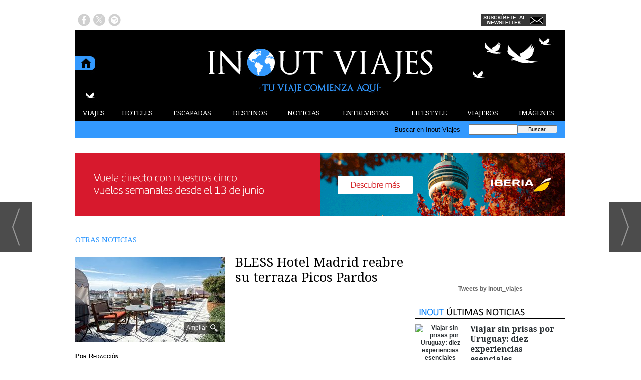

--- FILE ---
content_type: text/html; charset=utf-8
request_url: https://www.google.com/recaptcha/api2/anchor?ar=1&k=6Ldjly0UAAAAAKc9iQK6Qftjpjm-I7coMEsSJDJP&co=aHR0cHM6Ly93d3cuaW5vdXR2aWFqZXMuY29tOjQ0Mw..&hl=en&v=PoyoqOPhxBO7pBk68S4YbpHZ&size=normal&anchor-ms=20000&execute-ms=30000&cb=bsr0qorvlxew
body_size: 49534
content:
<!DOCTYPE HTML><html dir="ltr" lang="en"><head><meta http-equiv="Content-Type" content="text/html; charset=UTF-8">
<meta http-equiv="X-UA-Compatible" content="IE=edge">
<title>reCAPTCHA</title>
<style type="text/css">
/* cyrillic-ext */
@font-face {
  font-family: 'Roboto';
  font-style: normal;
  font-weight: 400;
  font-stretch: 100%;
  src: url(//fonts.gstatic.com/s/roboto/v48/KFO7CnqEu92Fr1ME7kSn66aGLdTylUAMa3GUBHMdazTgWw.woff2) format('woff2');
  unicode-range: U+0460-052F, U+1C80-1C8A, U+20B4, U+2DE0-2DFF, U+A640-A69F, U+FE2E-FE2F;
}
/* cyrillic */
@font-face {
  font-family: 'Roboto';
  font-style: normal;
  font-weight: 400;
  font-stretch: 100%;
  src: url(//fonts.gstatic.com/s/roboto/v48/KFO7CnqEu92Fr1ME7kSn66aGLdTylUAMa3iUBHMdazTgWw.woff2) format('woff2');
  unicode-range: U+0301, U+0400-045F, U+0490-0491, U+04B0-04B1, U+2116;
}
/* greek-ext */
@font-face {
  font-family: 'Roboto';
  font-style: normal;
  font-weight: 400;
  font-stretch: 100%;
  src: url(//fonts.gstatic.com/s/roboto/v48/KFO7CnqEu92Fr1ME7kSn66aGLdTylUAMa3CUBHMdazTgWw.woff2) format('woff2');
  unicode-range: U+1F00-1FFF;
}
/* greek */
@font-face {
  font-family: 'Roboto';
  font-style: normal;
  font-weight: 400;
  font-stretch: 100%;
  src: url(//fonts.gstatic.com/s/roboto/v48/KFO7CnqEu92Fr1ME7kSn66aGLdTylUAMa3-UBHMdazTgWw.woff2) format('woff2');
  unicode-range: U+0370-0377, U+037A-037F, U+0384-038A, U+038C, U+038E-03A1, U+03A3-03FF;
}
/* math */
@font-face {
  font-family: 'Roboto';
  font-style: normal;
  font-weight: 400;
  font-stretch: 100%;
  src: url(//fonts.gstatic.com/s/roboto/v48/KFO7CnqEu92Fr1ME7kSn66aGLdTylUAMawCUBHMdazTgWw.woff2) format('woff2');
  unicode-range: U+0302-0303, U+0305, U+0307-0308, U+0310, U+0312, U+0315, U+031A, U+0326-0327, U+032C, U+032F-0330, U+0332-0333, U+0338, U+033A, U+0346, U+034D, U+0391-03A1, U+03A3-03A9, U+03B1-03C9, U+03D1, U+03D5-03D6, U+03F0-03F1, U+03F4-03F5, U+2016-2017, U+2034-2038, U+203C, U+2040, U+2043, U+2047, U+2050, U+2057, U+205F, U+2070-2071, U+2074-208E, U+2090-209C, U+20D0-20DC, U+20E1, U+20E5-20EF, U+2100-2112, U+2114-2115, U+2117-2121, U+2123-214F, U+2190, U+2192, U+2194-21AE, U+21B0-21E5, U+21F1-21F2, U+21F4-2211, U+2213-2214, U+2216-22FF, U+2308-230B, U+2310, U+2319, U+231C-2321, U+2336-237A, U+237C, U+2395, U+239B-23B7, U+23D0, U+23DC-23E1, U+2474-2475, U+25AF, U+25B3, U+25B7, U+25BD, U+25C1, U+25CA, U+25CC, U+25FB, U+266D-266F, U+27C0-27FF, U+2900-2AFF, U+2B0E-2B11, U+2B30-2B4C, U+2BFE, U+3030, U+FF5B, U+FF5D, U+1D400-1D7FF, U+1EE00-1EEFF;
}
/* symbols */
@font-face {
  font-family: 'Roboto';
  font-style: normal;
  font-weight: 400;
  font-stretch: 100%;
  src: url(//fonts.gstatic.com/s/roboto/v48/KFO7CnqEu92Fr1ME7kSn66aGLdTylUAMaxKUBHMdazTgWw.woff2) format('woff2');
  unicode-range: U+0001-000C, U+000E-001F, U+007F-009F, U+20DD-20E0, U+20E2-20E4, U+2150-218F, U+2190, U+2192, U+2194-2199, U+21AF, U+21E6-21F0, U+21F3, U+2218-2219, U+2299, U+22C4-22C6, U+2300-243F, U+2440-244A, U+2460-24FF, U+25A0-27BF, U+2800-28FF, U+2921-2922, U+2981, U+29BF, U+29EB, U+2B00-2BFF, U+4DC0-4DFF, U+FFF9-FFFB, U+10140-1018E, U+10190-1019C, U+101A0, U+101D0-101FD, U+102E0-102FB, U+10E60-10E7E, U+1D2C0-1D2D3, U+1D2E0-1D37F, U+1F000-1F0FF, U+1F100-1F1AD, U+1F1E6-1F1FF, U+1F30D-1F30F, U+1F315, U+1F31C, U+1F31E, U+1F320-1F32C, U+1F336, U+1F378, U+1F37D, U+1F382, U+1F393-1F39F, U+1F3A7-1F3A8, U+1F3AC-1F3AF, U+1F3C2, U+1F3C4-1F3C6, U+1F3CA-1F3CE, U+1F3D4-1F3E0, U+1F3ED, U+1F3F1-1F3F3, U+1F3F5-1F3F7, U+1F408, U+1F415, U+1F41F, U+1F426, U+1F43F, U+1F441-1F442, U+1F444, U+1F446-1F449, U+1F44C-1F44E, U+1F453, U+1F46A, U+1F47D, U+1F4A3, U+1F4B0, U+1F4B3, U+1F4B9, U+1F4BB, U+1F4BF, U+1F4C8-1F4CB, U+1F4D6, U+1F4DA, U+1F4DF, U+1F4E3-1F4E6, U+1F4EA-1F4ED, U+1F4F7, U+1F4F9-1F4FB, U+1F4FD-1F4FE, U+1F503, U+1F507-1F50B, U+1F50D, U+1F512-1F513, U+1F53E-1F54A, U+1F54F-1F5FA, U+1F610, U+1F650-1F67F, U+1F687, U+1F68D, U+1F691, U+1F694, U+1F698, U+1F6AD, U+1F6B2, U+1F6B9-1F6BA, U+1F6BC, U+1F6C6-1F6CF, U+1F6D3-1F6D7, U+1F6E0-1F6EA, U+1F6F0-1F6F3, U+1F6F7-1F6FC, U+1F700-1F7FF, U+1F800-1F80B, U+1F810-1F847, U+1F850-1F859, U+1F860-1F887, U+1F890-1F8AD, U+1F8B0-1F8BB, U+1F8C0-1F8C1, U+1F900-1F90B, U+1F93B, U+1F946, U+1F984, U+1F996, U+1F9E9, U+1FA00-1FA6F, U+1FA70-1FA7C, U+1FA80-1FA89, U+1FA8F-1FAC6, U+1FACE-1FADC, U+1FADF-1FAE9, U+1FAF0-1FAF8, U+1FB00-1FBFF;
}
/* vietnamese */
@font-face {
  font-family: 'Roboto';
  font-style: normal;
  font-weight: 400;
  font-stretch: 100%;
  src: url(//fonts.gstatic.com/s/roboto/v48/KFO7CnqEu92Fr1ME7kSn66aGLdTylUAMa3OUBHMdazTgWw.woff2) format('woff2');
  unicode-range: U+0102-0103, U+0110-0111, U+0128-0129, U+0168-0169, U+01A0-01A1, U+01AF-01B0, U+0300-0301, U+0303-0304, U+0308-0309, U+0323, U+0329, U+1EA0-1EF9, U+20AB;
}
/* latin-ext */
@font-face {
  font-family: 'Roboto';
  font-style: normal;
  font-weight: 400;
  font-stretch: 100%;
  src: url(//fonts.gstatic.com/s/roboto/v48/KFO7CnqEu92Fr1ME7kSn66aGLdTylUAMa3KUBHMdazTgWw.woff2) format('woff2');
  unicode-range: U+0100-02BA, U+02BD-02C5, U+02C7-02CC, U+02CE-02D7, U+02DD-02FF, U+0304, U+0308, U+0329, U+1D00-1DBF, U+1E00-1E9F, U+1EF2-1EFF, U+2020, U+20A0-20AB, U+20AD-20C0, U+2113, U+2C60-2C7F, U+A720-A7FF;
}
/* latin */
@font-face {
  font-family: 'Roboto';
  font-style: normal;
  font-weight: 400;
  font-stretch: 100%;
  src: url(//fonts.gstatic.com/s/roboto/v48/KFO7CnqEu92Fr1ME7kSn66aGLdTylUAMa3yUBHMdazQ.woff2) format('woff2');
  unicode-range: U+0000-00FF, U+0131, U+0152-0153, U+02BB-02BC, U+02C6, U+02DA, U+02DC, U+0304, U+0308, U+0329, U+2000-206F, U+20AC, U+2122, U+2191, U+2193, U+2212, U+2215, U+FEFF, U+FFFD;
}
/* cyrillic-ext */
@font-face {
  font-family: 'Roboto';
  font-style: normal;
  font-weight: 500;
  font-stretch: 100%;
  src: url(//fonts.gstatic.com/s/roboto/v48/KFO7CnqEu92Fr1ME7kSn66aGLdTylUAMa3GUBHMdazTgWw.woff2) format('woff2');
  unicode-range: U+0460-052F, U+1C80-1C8A, U+20B4, U+2DE0-2DFF, U+A640-A69F, U+FE2E-FE2F;
}
/* cyrillic */
@font-face {
  font-family: 'Roboto';
  font-style: normal;
  font-weight: 500;
  font-stretch: 100%;
  src: url(//fonts.gstatic.com/s/roboto/v48/KFO7CnqEu92Fr1ME7kSn66aGLdTylUAMa3iUBHMdazTgWw.woff2) format('woff2');
  unicode-range: U+0301, U+0400-045F, U+0490-0491, U+04B0-04B1, U+2116;
}
/* greek-ext */
@font-face {
  font-family: 'Roboto';
  font-style: normal;
  font-weight: 500;
  font-stretch: 100%;
  src: url(//fonts.gstatic.com/s/roboto/v48/KFO7CnqEu92Fr1ME7kSn66aGLdTylUAMa3CUBHMdazTgWw.woff2) format('woff2');
  unicode-range: U+1F00-1FFF;
}
/* greek */
@font-face {
  font-family: 'Roboto';
  font-style: normal;
  font-weight: 500;
  font-stretch: 100%;
  src: url(//fonts.gstatic.com/s/roboto/v48/KFO7CnqEu92Fr1ME7kSn66aGLdTylUAMa3-UBHMdazTgWw.woff2) format('woff2');
  unicode-range: U+0370-0377, U+037A-037F, U+0384-038A, U+038C, U+038E-03A1, U+03A3-03FF;
}
/* math */
@font-face {
  font-family: 'Roboto';
  font-style: normal;
  font-weight: 500;
  font-stretch: 100%;
  src: url(//fonts.gstatic.com/s/roboto/v48/KFO7CnqEu92Fr1ME7kSn66aGLdTylUAMawCUBHMdazTgWw.woff2) format('woff2');
  unicode-range: U+0302-0303, U+0305, U+0307-0308, U+0310, U+0312, U+0315, U+031A, U+0326-0327, U+032C, U+032F-0330, U+0332-0333, U+0338, U+033A, U+0346, U+034D, U+0391-03A1, U+03A3-03A9, U+03B1-03C9, U+03D1, U+03D5-03D6, U+03F0-03F1, U+03F4-03F5, U+2016-2017, U+2034-2038, U+203C, U+2040, U+2043, U+2047, U+2050, U+2057, U+205F, U+2070-2071, U+2074-208E, U+2090-209C, U+20D0-20DC, U+20E1, U+20E5-20EF, U+2100-2112, U+2114-2115, U+2117-2121, U+2123-214F, U+2190, U+2192, U+2194-21AE, U+21B0-21E5, U+21F1-21F2, U+21F4-2211, U+2213-2214, U+2216-22FF, U+2308-230B, U+2310, U+2319, U+231C-2321, U+2336-237A, U+237C, U+2395, U+239B-23B7, U+23D0, U+23DC-23E1, U+2474-2475, U+25AF, U+25B3, U+25B7, U+25BD, U+25C1, U+25CA, U+25CC, U+25FB, U+266D-266F, U+27C0-27FF, U+2900-2AFF, U+2B0E-2B11, U+2B30-2B4C, U+2BFE, U+3030, U+FF5B, U+FF5D, U+1D400-1D7FF, U+1EE00-1EEFF;
}
/* symbols */
@font-face {
  font-family: 'Roboto';
  font-style: normal;
  font-weight: 500;
  font-stretch: 100%;
  src: url(//fonts.gstatic.com/s/roboto/v48/KFO7CnqEu92Fr1ME7kSn66aGLdTylUAMaxKUBHMdazTgWw.woff2) format('woff2');
  unicode-range: U+0001-000C, U+000E-001F, U+007F-009F, U+20DD-20E0, U+20E2-20E4, U+2150-218F, U+2190, U+2192, U+2194-2199, U+21AF, U+21E6-21F0, U+21F3, U+2218-2219, U+2299, U+22C4-22C6, U+2300-243F, U+2440-244A, U+2460-24FF, U+25A0-27BF, U+2800-28FF, U+2921-2922, U+2981, U+29BF, U+29EB, U+2B00-2BFF, U+4DC0-4DFF, U+FFF9-FFFB, U+10140-1018E, U+10190-1019C, U+101A0, U+101D0-101FD, U+102E0-102FB, U+10E60-10E7E, U+1D2C0-1D2D3, U+1D2E0-1D37F, U+1F000-1F0FF, U+1F100-1F1AD, U+1F1E6-1F1FF, U+1F30D-1F30F, U+1F315, U+1F31C, U+1F31E, U+1F320-1F32C, U+1F336, U+1F378, U+1F37D, U+1F382, U+1F393-1F39F, U+1F3A7-1F3A8, U+1F3AC-1F3AF, U+1F3C2, U+1F3C4-1F3C6, U+1F3CA-1F3CE, U+1F3D4-1F3E0, U+1F3ED, U+1F3F1-1F3F3, U+1F3F5-1F3F7, U+1F408, U+1F415, U+1F41F, U+1F426, U+1F43F, U+1F441-1F442, U+1F444, U+1F446-1F449, U+1F44C-1F44E, U+1F453, U+1F46A, U+1F47D, U+1F4A3, U+1F4B0, U+1F4B3, U+1F4B9, U+1F4BB, U+1F4BF, U+1F4C8-1F4CB, U+1F4D6, U+1F4DA, U+1F4DF, U+1F4E3-1F4E6, U+1F4EA-1F4ED, U+1F4F7, U+1F4F9-1F4FB, U+1F4FD-1F4FE, U+1F503, U+1F507-1F50B, U+1F50D, U+1F512-1F513, U+1F53E-1F54A, U+1F54F-1F5FA, U+1F610, U+1F650-1F67F, U+1F687, U+1F68D, U+1F691, U+1F694, U+1F698, U+1F6AD, U+1F6B2, U+1F6B9-1F6BA, U+1F6BC, U+1F6C6-1F6CF, U+1F6D3-1F6D7, U+1F6E0-1F6EA, U+1F6F0-1F6F3, U+1F6F7-1F6FC, U+1F700-1F7FF, U+1F800-1F80B, U+1F810-1F847, U+1F850-1F859, U+1F860-1F887, U+1F890-1F8AD, U+1F8B0-1F8BB, U+1F8C0-1F8C1, U+1F900-1F90B, U+1F93B, U+1F946, U+1F984, U+1F996, U+1F9E9, U+1FA00-1FA6F, U+1FA70-1FA7C, U+1FA80-1FA89, U+1FA8F-1FAC6, U+1FACE-1FADC, U+1FADF-1FAE9, U+1FAF0-1FAF8, U+1FB00-1FBFF;
}
/* vietnamese */
@font-face {
  font-family: 'Roboto';
  font-style: normal;
  font-weight: 500;
  font-stretch: 100%;
  src: url(//fonts.gstatic.com/s/roboto/v48/KFO7CnqEu92Fr1ME7kSn66aGLdTylUAMa3OUBHMdazTgWw.woff2) format('woff2');
  unicode-range: U+0102-0103, U+0110-0111, U+0128-0129, U+0168-0169, U+01A0-01A1, U+01AF-01B0, U+0300-0301, U+0303-0304, U+0308-0309, U+0323, U+0329, U+1EA0-1EF9, U+20AB;
}
/* latin-ext */
@font-face {
  font-family: 'Roboto';
  font-style: normal;
  font-weight: 500;
  font-stretch: 100%;
  src: url(//fonts.gstatic.com/s/roboto/v48/KFO7CnqEu92Fr1ME7kSn66aGLdTylUAMa3KUBHMdazTgWw.woff2) format('woff2');
  unicode-range: U+0100-02BA, U+02BD-02C5, U+02C7-02CC, U+02CE-02D7, U+02DD-02FF, U+0304, U+0308, U+0329, U+1D00-1DBF, U+1E00-1E9F, U+1EF2-1EFF, U+2020, U+20A0-20AB, U+20AD-20C0, U+2113, U+2C60-2C7F, U+A720-A7FF;
}
/* latin */
@font-face {
  font-family: 'Roboto';
  font-style: normal;
  font-weight: 500;
  font-stretch: 100%;
  src: url(//fonts.gstatic.com/s/roboto/v48/KFO7CnqEu92Fr1ME7kSn66aGLdTylUAMa3yUBHMdazQ.woff2) format('woff2');
  unicode-range: U+0000-00FF, U+0131, U+0152-0153, U+02BB-02BC, U+02C6, U+02DA, U+02DC, U+0304, U+0308, U+0329, U+2000-206F, U+20AC, U+2122, U+2191, U+2193, U+2212, U+2215, U+FEFF, U+FFFD;
}
/* cyrillic-ext */
@font-face {
  font-family: 'Roboto';
  font-style: normal;
  font-weight: 900;
  font-stretch: 100%;
  src: url(//fonts.gstatic.com/s/roboto/v48/KFO7CnqEu92Fr1ME7kSn66aGLdTylUAMa3GUBHMdazTgWw.woff2) format('woff2');
  unicode-range: U+0460-052F, U+1C80-1C8A, U+20B4, U+2DE0-2DFF, U+A640-A69F, U+FE2E-FE2F;
}
/* cyrillic */
@font-face {
  font-family: 'Roboto';
  font-style: normal;
  font-weight: 900;
  font-stretch: 100%;
  src: url(//fonts.gstatic.com/s/roboto/v48/KFO7CnqEu92Fr1ME7kSn66aGLdTylUAMa3iUBHMdazTgWw.woff2) format('woff2');
  unicode-range: U+0301, U+0400-045F, U+0490-0491, U+04B0-04B1, U+2116;
}
/* greek-ext */
@font-face {
  font-family: 'Roboto';
  font-style: normal;
  font-weight: 900;
  font-stretch: 100%;
  src: url(//fonts.gstatic.com/s/roboto/v48/KFO7CnqEu92Fr1ME7kSn66aGLdTylUAMa3CUBHMdazTgWw.woff2) format('woff2');
  unicode-range: U+1F00-1FFF;
}
/* greek */
@font-face {
  font-family: 'Roboto';
  font-style: normal;
  font-weight: 900;
  font-stretch: 100%;
  src: url(//fonts.gstatic.com/s/roboto/v48/KFO7CnqEu92Fr1ME7kSn66aGLdTylUAMa3-UBHMdazTgWw.woff2) format('woff2');
  unicode-range: U+0370-0377, U+037A-037F, U+0384-038A, U+038C, U+038E-03A1, U+03A3-03FF;
}
/* math */
@font-face {
  font-family: 'Roboto';
  font-style: normal;
  font-weight: 900;
  font-stretch: 100%;
  src: url(//fonts.gstatic.com/s/roboto/v48/KFO7CnqEu92Fr1ME7kSn66aGLdTylUAMawCUBHMdazTgWw.woff2) format('woff2');
  unicode-range: U+0302-0303, U+0305, U+0307-0308, U+0310, U+0312, U+0315, U+031A, U+0326-0327, U+032C, U+032F-0330, U+0332-0333, U+0338, U+033A, U+0346, U+034D, U+0391-03A1, U+03A3-03A9, U+03B1-03C9, U+03D1, U+03D5-03D6, U+03F0-03F1, U+03F4-03F5, U+2016-2017, U+2034-2038, U+203C, U+2040, U+2043, U+2047, U+2050, U+2057, U+205F, U+2070-2071, U+2074-208E, U+2090-209C, U+20D0-20DC, U+20E1, U+20E5-20EF, U+2100-2112, U+2114-2115, U+2117-2121, U+2123-214F, U+2190, U+2192, U+2194-21AE, U+21B0-21E5, U+21F1-21F2, U+21F4-2211, U+2213-2214, U+2216-22FF, U+2308-230B, U+2310, U+2319, U+231C-2321, U+2336-237A, U+237C, U+2395, U+239B-23B7, U+23D0, U+23DC-23E1, U+2474-2475, U+25AF, U+25B3, U+25B7, U+25BD, U+25C1, U+25CA, U+25CC, U+25FB, U+266D-266F, U+27C0-27FF, U+2900-2AFF, U+2B0E-2B11, U+2B30-2B4C, U+2BFE, U+3030, U+FF5B, U+FF5D, U+1D400-1D7FF, U+1EE00-1EEFF;
}
/* symbols */
@font-face {
  font-family: 'Roboto';
  font-style: normal;
  font-weight: 900;
  font-stretch: 100%;
  src: url(//fonts.gstatic.com/s/roboto/v48/KFO7CnqEu92Fr1ME7kSn66aGLdTylUAMaxKUBHMdazTgWw.woff2) format('woff2');
  unicode-range: U+0001-000C, U+000E-001F, U+007F-009F, U+20DD-20E0, U+20E2-20E4, U+2150-218F, U+2190, U+2192, U+2194-2199, U+21AF, U+21E6-21F0, U+21F3, U+2218-2219, U+2299, U+22C4-22C6, U+2300-243F, U+2440-244A, U+2460-24FF, U+25A0-27BF, U+2800-28FF, U+2921-2922, U+2981, U+29BF, U+29EB, U+2B00-2BFF, U+4DC0-4DFF, U+FFF9-FFFB, U+10140-1018E, U+10190-1019C, U+101A0, U+101D0-101FD, U+102E0-102FB, U+10E60-10E7E, U+1D2C0-1D2D3, U+1D2E0-1D37F, U+1F000-1F0FF, U+1F100-1F1AD, U+1F1E6-1F1FF, U+1F30D-1F30F, U+1F315, U+1F31C, U+1F31E, U+1F320-1F32C, U+1F336, U+1F378, U+1F37D, U+1F382, U+1F393-1F39F, U+1F3A7-1F3A8, U+1F3AC-1F3AF, U+1F3C2, U+1F3C4-1F3C6, U+1F3CA-1F3CE, U+1F3D4-1F3E0, U+1F3ED, U+1F3F1-1F3F3, U+1F3F5-1F3F7, U+1F408, U+1F415, U+1F41F, U+1F426, U+1F43F, U+1F441-1F442, U+1F444, U+1F446-1F449, U+1F44C-1F44E, U+1F453, U+1F46A, U+1F47D, U+1F4A3, U+1F4B0, U+1F4B3, U+1F4B9, U+1F4BB, U+1F4BF, U+1F4C8-1F4CB, U+1F4D6, U+1F4DA, U+1F4DF, U+1F4E3-1F4E6, U+1F4EA-1F4ED, U+1F4F7, U+1F4F9-1F4FB, U+1F4FD-1F4FE, U+1F503, U+1F507-1F50B, U+1F50D, U+1F512-1F513, U+1F53E-1F54A, U+1F54F-1F5FA, U+1F610, U+1F650-1F67F, U+1F687, U+1F68D, U+1F691, U+1F694, U+1F698, U+1F6AD, U+1F6B2, U+1F6B9-1F6BA, U+1F6BC, U+1F6C6-1F6CF, U+1F6D3-1F6D7, U+1F6E0-1F6EA, U+1F6F0-1F6F3, U+1F6F7-1F6FC, U+1F700-1F7FF, U+1F800-1F80B, U+1F810-1F847, U+1F850-1F859, U+1F860-1F887, U+1F890-1F8AD, U+1F8B0-1F8BB, U+1F8C0-1F8C1, U+1F900-1F90B, U+1F93B, U+1F946, U+1F984, U+1F996, U+1F9E9, U+1FA00-1FA6F, U+1FA70-1FA7C, U+1FA80-1FA89, U+1FA8F-1FAC6, U+1FACE-1FADC, U+1FADF-1FAE9, U+1FAF0-1FAF8, U+1FB00-1FBFF;
}
/* vietnamese */
@font-face {
  font-family: 'Roboto';
  font-style: normal;
  font-weight: 900;
  font-stretch: 100%;
  src: url(//fonts.gstatic.com/s/roboto/v48/KFO7CnqEu92Fr1ME7kSn66aGLdTylUAMa3OUBHMdazTgWw.woff2) format('woff2');
  unicode-range: U+0102-0103, U+0110-0111, U+0128-0129, U+0168-0169, U+01A0-01A1, U+01AF-01B0, U+0300-0301, U+0303-0304, U+0308-0309, U+0323, U+0329, U+1EA0-1EF9, U+20AB;
}
/* latin-ext */
@font-face {
  font-family: 'Roboto';
  font-style: normal;
  font-weight: 900;
  font-stretch: 100%;
  src: url(//fonts.gstatic.com/s/roboto/v48/KFO7CnqEu92Fr1ME7kSn66aGLdTylUAMa3KUBHMdazTgWw.woff2) format('woff2');
  unicode-range: U+0100-02BA, U+02BD-02C5, U+02C7-02CC, U+02CE-02D7, U+02DD-02FF, U+0304, U+0308, U+0329, U+1D00-1DBF, U+1E00-1E9F, U+1EF2-1EFF, U+2020, U+20A0-20AB, U+20AD-20C0, U+2113, U+2C60-2C7F, U+A720-A7FF;
}
/* latin */
@font-face {
  font-family: 'Roboto';
  font-style: normal;
  font-weight: 900;
  font-stretch: 100%;
  src: url(//fonts.gstatic.com/s/roboto/v48/KFO7CnqEu92Fr1ME7kSn66aGLdTylUAMa3yUBHMdazQ.woff2) format('woff2');
  unicode-range: U+0000-00FF, U+0131, U+0152-0153, U+02BB-02BC, U+02C6, U+02DA, U+02DC, U+0304, U+0308, U+0329, U+2000-206F, U+20AC, U+2122, U+2191, U+2193, U+2212, U+2215, U+FEFF, U+FFFD;
}

</style>
<link rel="stylesheet" type="text/css" href="https://www.gstatic.com/recaptcha/releases/PoyoqOPhxBO7pBk68S4YbpHZ/styles__ltr.css">
<script nonce="8Oc-FvYLeYudaVwRTlI_nQ" type="text/javascript">window['__recaptcha_api'] = 'https://www.google.com/recaptcha/api2/';</script>
<script type="text/javascript" src="https://www.gstatic.com/recaptcha/releases/PoyoqOPhxBO7pBk68S4YbpHZ/recaptcha__en.js" nonce="8Oc-FvYLeYudaVwRTlI_nQ">
      
    </script></head>
<body><div id="rc-anchor-alert" class="rc-anchor-alert"></div>
<input type="hidden" id="recaptcha-token" value="[base64]">
<script type="text/javascript" nonce="8Oc-FvYLeYudaVwRTlI_nQ">
      recaptcha.anchor.Main.init("[\x22ainput\x22,[\x22bgdata\x22,\x22\x22,\[base64]/[base64]/bmV3IFpbdF0obVswXSk6Sz09Mj9uZXcgWlt0XShtWzBdLG1bMV0pOks9PTM/bmV3IFpbdF0obVswXSxtWzFdLG1bMl0pOks9PTQ/[base64]/[base64]/[base64]/[base64]/[base64]/[base64]/[base64]/[base64]/[base64]/[base64]/[base64]/[base64]/[base64]/[base64]\\u003d\\u003d\x22,\[base64]\\u003d\\u003d\x22,\x22GcOhw7zDhMOMYgLDrcOiwrbCkcOcdsKEwpDDqMOhw61pwpw1NwsUw49sVlU9TD/[base64]/CrWolwoLDiMOBwq3DjCgowpVuw6clUMKUIcKgwr/[base64]/[base64]/[base64]/Cq3QyazxWDxfDkMOAw6jDh8Knw5BKbMO0VXF9wrHDjBFww77DlcK7GQ3DgMKqwoI7CkPCpSJVw6gmwrnCmEo+csOnfkxTw54cBMK4woUYwo1NccOAf8ORw4RnAy7DjkPCucKAKcKYGMKAMsKFw5vCq8KSwoAww5XDiV4Hw5TDnAvCuVldw7EfEMK/Hi/Cv8OKwoDDo8OLdcKdWMKpLV0+w5hcwroHBcO1w53DgVjDsjhXCsK6PsKzwo7CjMKwworCm8OIwoPCvsK/XsOUMjgBN8KwH0PDl8OGw7s0eT4fNmvDisK5w73Dgz18w6Zdw6Y1YATCgcONw4LCmMKfwplRKMKIwqfDuGvDt8KlCS4DwqXDjHIJP8OZw7Ydw50WScKLW18TaGJcw7Vcwq3CowAmw77CsMOGJUnDvsKMw6PDo8OSwqTCt8Kdwppswqp0w5HDinRzwo/Dg34zw7LDp8KQwq9Fw4DCjgEbwozCvknCocKgwpIhw5kAdsObOnNGwprDr0rCi13DinXCpH3CpMKHAXd7wpAuw5/[base64]/CrjXChCMYwpgEwqdjRcKEVMKaI1bDrU1UQcKUwqHDp8K3w5XDksKvw7XDoy3Ch0jCjsKiwoXChcKjwrXCmC/DlMOBI8K3XkzDocOcwpXDnsOsw53CpsOawpMnY8KiwoclRQ8OwrMhwpooI8KfwqbDqWrDkMKjwpLCucOuNQZgwoE/wrTCs8OpwoluDsKiM1DDqsK9wpLCmcObw4jCrwDDhgrCmMOVw43CrsOhw54ew69uMsOfwpUtwpRRFcOdwpxJbsOOw4RENMKNwqhgw4Vcw4/CjhzDghXCoGPClsOhKsKCw7ZXwrPCr8OLCcOAJyUID8KERBBweMO7OcKPQMOpMsOSwr3DmGHDgsKRwoTChy3CuyJSbR3Dkioaw4c0w6g4wqbCtibDqB/DlMOKCMOVwqFOwrvCrcKNw5zDvkR1RMKwM8KDwq7CoMK7BSBqAGXCoi0VwrXDkjpUw5TCqBfCtVdgwoA5UBzDiMOywrBqwqDDt1lBQcKNCMKYQ8KdWxsGGcKvX8KZw4xrS1vCknrDkcOYXlF/YQcSwoABFMKFw7Z4wpzCvmhFwrLDtSzDucOiw5jDhgfDtDHDhgZjwrDDtDQKasORIxjCpgLDsMKZw4AVSAYNw5JKLsOucsKKD0EKLQDChUrChMK8KsOJAsOxclnCp8K4R8OdRH3CuSDCtcKvA8OTwpLDvz8naBUdwo3DucKcw6TDkMOOw6DCp8KwSTVUw4/[base64]/CuMOQw6nCucObTXJrJgdnHVUzwpTDj0NjUMOcwroDwq9cFsKmOMKEEMKFw5TDscKiBMOVwpfCkcK/w4gow6UFw7UoRcKhSC1NwpPDqsOwwoDCtMOqwrzCrl3CjX/[base64]/LcKvw4DClcOHNURfwoXDg0h2w63DpGFlw5/DpcO6BDjDgmvCucKEIURow4fCs8O3w7MAwprChMOJwqhvw5zCqMK1F1ZxcQp2KMKFwqjCtDg2w7FSFRDDn8KsRsOfF8KkbyFkw4TDtT9Nw6/CqhnDvsK1w6gRJsK8wrpxbcOlacK3w4JUw5vCk8OQBw7CmMKZwq7DssOMwo7DosKccRtGw5x9WCjDtsOtwrnCt8O2w6nChMO2w5TCqizDnE52wrzDpcO+FyBwSQ7DsRBww4nCnsKtwo/[base64]/SsK+O8KEZB41TlJtw67DqsO3bWc9CMOnwq4Dwoklw7E0ZTZDaW49McOKN8O5wrzCj8OewqLCrTvCpsOpOcKoXMKkF8KvwpHDpcOWw4zDojjCrRsNA31WU1/DlMOPe8OXD8KjfsKOwqw8Lmp9VW/Cjh7CqlNywo3DmGc+IMKPwrrDksOywp9vw7lYwoTDqsOIwrnCmsOXE8K2w5LDkcKKwqsEcBbCn8Kpw7HDvcOfJHzDksOkwpvDmcKGFQ/DuRQxwqpTJcKTwrfDhHxaw6slUMO9cWE/GEdlwpbDtEAvAcOvTsKEAEw0S3hpO8OFw6DCrsKUXcKrdgBFAmHCogQKUAzCqcKBwq3DvF/DkF3Dj8OXwpzCgX3DnxDCgsOSFMK5esKMw5vDtMOePcONbMOSw5fDgB7Cr0bDh3wXw4vCisO1cQRHwpzDhR9ow4QOw6tvwqxfMH91wo8gw4JqYiRXK3/DgmrDp8OtdiI2wpMLWFfCmFsQYcKPGcODw5/CoCTCnsKzwq/Cj8O7dMK4RTXCvBhgw7XCnxHDucOFw5gawqPCpsKfMA7CrB8awpbDvAA4fhLDt8Oiwqwqw7jDsBhrCcKfw6RIwrXDu8Khw6TDrU4Jw4rCtcKHwoh0wrZyIMOkw5fCh8K1J8O1OsKuwrvCv8KSw7dcw7zCvcKdw442VcKbYMOzBcOWw6/[base64]/[base64]/VMOVOngdw6vDpcKqw6HDjMK1RirDmwHCsArDtlvCgsKrOcOnMgrDjMO5D8KHw7xSAT3Ch37DrALCjy4yw7PCuS8Cw6jCsMKMwo9ywpxfFnvDlcKSwqUCHU8MaMKGw6/Dk8KdPsOEHMKxwq4tDMOUw4HDnMKzEAZRw6fCsz9ncghww4nCtMOnP8K8fzTCsHVlw58RMGXDuMKhw7NXJiVhV8K1wqQTYMOWccKawrc1w4JLX2TChlhCw5/Dt8KRKj0nw7A1w7IVaMKQwqDCj0nCmcOTSsOqwq/CgCJZBDLDpsOuwpLCh2HDhmkkw499O2rCm8OgwpElScO3LMKkBn1mw6XDo3cyw4l1elLDs8OMB2ZTw6lEw4bCoMKHwpIdwq/[base64]/CgsOvw6PDksOtwo8Pw68vDQAYwo8DYQVhwpnDtcOVK8Kmw5LCvMKSw5g4EcKeKxt4w4oaOMKbw40Ew65BVcK2w4ILw5whwqrCmMO7QSnDjS/[base64]/Ci8OWDMKeNsOJwr3Ct8KUwq7Cr3h+w5TCkMOdHSABNcKZCCnDpBDCoQjDncKUdcKyw5nDo8O/UlDDusKew78iLcK/w5zDiEbClsKuMlDDvzfClwzDpHXCjMOIw657wrXCkjzCgQQQwrwZwoJ2HcK/ecOMw5JLwrlWwp/DjUjCt0FLw6vDpQHCrVfCgxMbw4PDusK4wqQEXRvDh03CgMKbw7hmw47DuMKdwpfDhBjCocOKwpvCtsOvw60eDx/CrEHDpTAIDGzDm0ICw71gw5LCmF7CsF3Dt8Kewr7CvgQEw4TCosKswrssRcOvwp1QM0LDuGI6acK/w5snw5DChMOzwobDtMOIP3XDtcKHwoLDtSbDhMKZZcKDw6TCvsOdwq3DsgNGIsKuRC9twrtBwqFtwq0ww69Lw6bDnkEXFMO5wrQsw7ldLHIGwpHDukrDvMKgwrPCiR/Dl8Oww4fDjcO9ZUlgBmBhNG4hPsOew5LDmsK1w7lqK3orGcKIwoN5QXvDm3p1SG3DvBhzMG8MwprDrcKOAzFqw4pTw4ZbwprDo0fDscONM3zCgcOKw7BvwpIfwrALw5nCvjR7P8KGd8KowoN/w4oTCcO1RSo2AV/CjAjDiMOQwqHDqVcFw5fDsl/CjcKDLmnCo8O0JsObwoocR2/[base64]/[base64]/Dqh5Qw4/CjsOrwrRJB8K4JV3Dn8O2EcO+BizCpHbDk8K5fnllKzjDv8OlGETCosOEw77DvD3CvB7DrMKSwrZpdAYPC8OmdlNew7oLw71oT8KUw5Rqb1PDncOww5LDh8KcXsO9wqFkWw7CrX/[base64]/DosKIw63CmMKfwrEUw6J6MinDoXjDvy/CoQ/DmQbCtcOQO8K8csOMw7fDglwbSVXCjMOSwodQw6sBczzCrTIDDRVrw7s8EhVCwokrwr3Ds8O/wrFwWsK4wrRFImJfQVrDrsOfPMOkcsOYcSJEwoVeEcKzTjlNwroQw7Uew7XDkcKEwqMxci/Dm8KVwo7DtSVZOX93Q8KlPm/[base64]/CpDHCk3zDjMO1P8O2ecOiVWvDncOVDBXDvkBFanHDh8KZMcOww4UtM1QhUsO8SMK0wqlpS8Kfw7rCh0stAzHChB9Jw7cNwoLClwfDrAMXw5pzwqHDikXCo8OxFMKdwo7CrHdVwpfDtA17NMKaL1ggw78Lw78qw7ECwpNHd8O+eMOCVMOLQcOnMcOQwrbDvU3Cok/CvsKGwp/[base64]/Cvgwqw7/[base64]/CicKCw4QPXcKwwqvCosK0UsOXXMOtw6FkGStfwp/DiEfDmsKzQsOew44owrdRA8OgTcOBwrAYw50rTyzDpDZYw7DCui8jw4AAMAHChMKAw47CoW3CrzdzfMOCcTvCqcO6wpjDs8OgwpPClQAHMcK1w58wfCvDjsKTw4cGbB4/[base64]/a8OZaCvCr8KWwr9zwqXCpMKzCcO/wqLCrMOKwqsJecKVw4QEaCDDixk8fsKbw6vCvsO2wpEZUXHDvgvDqcOeG3LDsDQwasKWIUHDr8KCS8O7PcKlw7ViGcKtwoLCvcOQw4PCsQ1RdlTDjSMqwq1Iw5YqHcKjwpPCrcO1w4Fhw5bDphQLw4/[base64]/DocKCworDkcKmw61hwr7DgnpKYcKZwqNXwqE+w78yw7fDvMK8DcKtw4bDosKvfzkuTS/CoGtVBsKkwpMjT2wjU07DgHPDkMK/[base64]/[base64]/Cl0nCosKoTcOlw4PDtnw1wpZjwo1dwpBdwr/Dl0/[base64]/DngDDt8KJc0wZwprDhwFUAgxtR0xoYGsHw6HDuwUoHsOBfcKgOD0XfsOHw7PDhlJCU2TCkRtiZmMJJV/Do2TDsCvClAjCmcK0H8KOYcOqHcO0A8KsEUA0N0Z/[base64]/CkiY6wpTDv8OSdsK+HTPCv8KIw7tqw6rCvhptwolUBBLCt0/ClhViwqE7w691w6h+M3TCh8KIw7wlTTxmdxAySGRHUMOXRS4Ew7BSw5XCg8KuwpI5OjBXw7sVfzlLwrnCuMK1O1XCp29WLMKhVyl+UMOVw7TDuMK/[base64]/DjRjChEgFbsO/JA4GwokNwr3DnSHCqcOxwrdHTcKkEg/DnBvCqMKuVEnCmzzCnjMJasO6ckQgd3LDl8Oqw4ETwogHcsOuw4HCtjrDgcKew6xywqHDtlrDoBAnVgnDkA4iUsK+LcKADsOgScOHFsO1cWLDhsKGPsOTw5/DisKleMKtw6ZqI33CoC7CkSXCksOCw5RZMUfCmznCmX1Iwrlzw4xww4p3VW12wpc9JsOWw5d/wptzEX3CjsODw7XDnsOiwqIdOhzDszoNNsOLbMOMw4wiwpTCrMOiNcOZw4/DhnjDpjXCqUbCphTDmMKCFiXDtRVzHkzCkMOwwobDl8OhwqDCksO3wrLDm11lQCcLwqnDixJJayRBCkcuAcKLwqjDlA9XwpjDjzVhw4RaS8ONM8O1wqnCosOEWBjCvcKEDkYSwoTDlsORAQIaw55ZVsORwovDl8OlwpRow6Rjwp/CscKvNsOSNmw0O8OFwr4pwpLDqsKDYsKXw6TDlFbDp8OoEcK+ScOnw4I1w4vCk2t1w4LDi8OUw7rDgkTCi8OXQ8KcO0JzFwgTfD1jw7J1fMKLDcOLw5bDosOrw6/[base64]/w5XDrmMZw6ZFLsKJwpLCiFoIwq/DgcKsw6FewpHDiE3DsHXDlmHCicOCwoHDvCPDisKLWsOhRjjDpcK+QsK1D0l9QMKDUsOGw7/DrcKxbsKiwq3DiMKkRcKAw7R4w43DmsKZw4JlC0rDn8Ogw4d8dcOfOVTDn8OmECjCgAMnXcOrGSDDmSYOQ8OQS8OjS8KDQm4adSQcw7vDtXoaw489M8O/w4XCv8OEw5lnwq9MwqnCusOrJMOmw55JTADDhcOLLMKFwowOw7RHw63DtMOww5owwpTDo8OAw6hjwpnCusKTwpzCgMOgw713PwPDpMOmVMKmwp/DhmY2wo7Ds3Ijw7Y7w7dDNcKaw4hDw5Bww5HDjU15wpXDg8OXbFPCuiwhPhcxw7ZqFsKsawsXw6N0w6bDscO6MsKcQ8OdZB7DgMKRbDzCuMKpDF8QIsOXw5DDjB/Di1cZOMKqYlvCsMOudDoKQMOzw57DocKDFhJvw5vDoQfCg8K2wpvClMKkw7oUwoDCgzUmw5xowoA0w6M+RSjCtsOEwpY+wqMlL0ELw6hEN8OTwrzDiB9YfcOnV8KIcsKWw4bDmcO7KcKbL8Khw6bDvD/[base64]/w5s+P8OAwprCnhjDsTNZBMOQwooyWsKQMUbDjMKFw7Muwp3CjcOAcQLDhcKSw4U6w6Bxw57DgRY6bMKOEzdLSUXCncKQLRMmwpXDisKvEMO1w7TDthwqBcKJQcKEw4DCnGkuQXbCjmB2VcKnQcKsw5IOFRrCq8K9EAkrAh57GxR9PsOTe33ChjnDmVMPwr/Ci1Qpw54BwqXCgl/CiDB6CmjCv8O7d3jDo1sow6/DoiLCoMOzXsOkMy49w57DulHCmmVEwqTCh8O7cMOSLsOJworDicOLVHd1DhvCocOSCRbDmsOCMsKcTMOJVSvCrgNwwqrDgHvClXfDvCBBwrzDg8KcwqPCnENWZcO9w4M6aSgdwpoTw4wXAMKsw5N0wohMBCl/[base64]/ChMKPwpALHsKef012w7oow4QgG8OcOAsQw4MxGMKVZsOkTiXCrXhgesOEAV/[base64]/CuifCvMOaacOzwqhCB8KlGS9mw6Z4XcOOFwM5wrjDt1xtTUAGwqzDq1wgw58ww7MVUmQgaMKgw5Nlw4tBU8KNw7xCBcKLMsOgLT7DicKBbzdwwrrCi8OzSCk4HwrDtsOjw4RtJDIbw6hKwrPDvcKie8Oew4Q7w5LDgmTDisKnwq/[base64]/Dhlllwqw2VcKyEFoow4vDkX7DgsO/wrI1F8OxwrvCgigPw4BcScOaHxzCvGrDpkctRR7Cr8O4w5fCjzsMSUo8H8KLwpQFwrVmw73DiGcbHwLCqjHDtsKWXzTCscKwwrAAw4VSwpMswpwfVsK5an9WLMOiwrHCqDAcw7rDncOzwrxtQ8K6JcOKw4I+wpzCiTPCs8KHw7HCocOAwrtVw57CtMK/Tj1YwojDnMOAw7A4DMOia35Aw58nZzfCk8Oiw7EGRMOBdDsOw5jCo3FpQ21jDsKNwrrDtgV4w4gHRsKZGcOTwpLDhXzCrC/Co8OhUMOzSTbCpcKXwrzCp0g/woNjw7YTCsKswp8ifkvCv1JmXhV0YsK9wr7CtXpiVlQ1wqrCrsKQasOvwp3DvmPDphvCs8Oow50nSx8Aw6w6NsKINsKMw4zDkAUse8KWw4BQd8OMw7LDpjvCsS7CoFY+KcOow7w0wpR8wr9YdH/[base64]/[base64]/[base64]/Co8OMw7jDi8OXaMKSwqEjEjgzwoXCu8OJYQnDvMOfw5LCsMKvwp4EYcORYBsHeGArAsKdfMKTRsKJa2PChQDDoMOxw61fZ33DicOdwonDtgdRE8Opw6lKw7FDw6pGw6bCjnoTWCjDkFHCssOjQcOhw5howqHDjsOPwrjDkMO+D3tPZH/DjlknwqDDiCE5e8OgFcKyw4jDucOUwpHDosK1wrocesOpwp7CncKcX8K+w5sefcKzw7/Ci8KUdsKQDiPCvDHDqsOXw6puemMuWcK2w7LCh8KAw7ZxwqpUwr0EwoV5wqM0w6JPDMKeJwUnw7TDlsKfw5fCuMKoPwYJwo7Dh8OKw4FgDD3ClMOpw6I4BcKwXj9+FMKZHAZgw6ZHE8OzUQ58YcOewrlKasOrZ1fCkCg/w79yw4LDiMOZw77CjnnClcKoJcKjwpPCqMKrKDPCrcOkwp3CqjbCqj8zw5XDjA0rw5dSbRPClsKEwobDvGTCp1PCsMKowptpw4Ecw4kKwocNw4DDkRQSU8O4dMKxwr/Cpw9PwrlPw4wmc8O+worCmiPCqsKwGsO6I8K1wprDlU7DtQhawqLCicORw4Aiwp9Hw5/Cl8O5dijDg01uP0vClT3CgRLClyxRBjLChcKGJjB2wpPCoWnDpcOXCcKXNG5NUcOqacK2w4vCnF/[base64]/CgcOhw6EpXcKPw7geWxXDhsK+w4YLwppnX8OIwp95A8KAwoDCnk3DpG7Ct8OvwqBfZGsiwrtdecKLNCIHwpRNI8K1w5bDv0dLbcOddsOwSMO4JMKwLnPDiXTDtsOwYsK/FBw1w7RkCBvDj8KSwq0uVMKQH8Khw7LDml7CrTvDh1lnIsKAZ8OTwqHDpyPCgixpXR7DoiQnw4lLw79Dw4LCjmrCh8OYNxbCi8Oiwo1+Q8KGwpLDjDPCgMK1wroMwpRjV8K9L8OTP8K7RsOpHsO5UxLCtEjCm8OKw6/DuxPCkDplw44SNVrDnsK8w7DDscOdPWDDqCTDqMO0w47DgndUe8KzwrJZw4PCgHzDpsKQwoIpwrAzRWzDow5/dBnDgcK7a8OGAcK0wp/[base64]/DuyTCrmzCgcKTOcOVel9lAUJuCcKHw68awp05bsKjwpXCrGQlLBMzw5DCvzUOfBPCnSA4wqrCgkVaMMK9T8Kdwp/Dn0Jnwq4ew6vCuMKEwqzCozsXwqIRw4FbwoPDnzhYw5AHJQcRwrocDcONw7rDgQIJwqESC8ObwpPCpMOcwo3CnUhmUl4rDgXCjcKffzzDqDlBf8OgC8O3wpYuw7zDq8OwLGlJa8KkRcOka8Ouw5cWwp/DpsOMbsK3M8Ocw7FxQhQ3w4ABwodHJiAtRQzCscKkMxPDj8KgwpDDrh7DlsO7w5bDkQdPfSQFw7PDosOXTm83w5VlCH8kJDLCjS4MwozDscOvOAZkXSkEwr3CqyzChkHCqMKSw4jDljhmw6N/w6QrJ8OIw4rDvGc8wqQFBmZ9woMoKsK2ehHDvicPw44Zw7DCskh7Oz1iwpcgKMO1GD5zF8KOf8K/aTRrw4bDusK3woxpI2vCjzLCukjCsFJADTTCtjHCi8KOKMOrwocGZxg8w408OQjCjxd9fQQ4JgByCgsOwolGw7NzwoQEXMOlAsOqWhjCsx5ObiLCtcO2w5bDisORw60nfsO8GB/[base64]/CqcKEw7t1NMOOw7Q9wp3CnArDscO3ZTzCqVAkTQnCo8O4SMKxw4I3w7LDlMOTwovCs8K3AsOhwrhzw6jCnBnClcOPwqvDuMKLwrRxwowZZ05+wrQrdMOjFsO/wpVpw5HCvMKLw58BA3HCq8OSw4nCpi7CpcK6P8O7w5jDjMOsw6TCgcKxw7zDri8eKWklAMO9RS7DpiLCvlkWUHAZVMKYw7nDtsK+VcKcw50dKcKBMsKNwr8vwoggJsKhw4gRwpzChHkoG1McwqXCrljDg8O3CFzCgMOzwrdowrnDtAnDhzFiw4QJWsK9woINwqsrBk/[base64]/CqHrCnWTDnAQBwrF9woTDksKuwq3ClMKJwqDDt2vCusO9GF7CpMKoOsK+woglSsKNaMOow41xw4cNFDTDtCLDi1ciTcKNPWfCnU/DhnkfUDVww78bw7lLwpMiw7LDrG3DjsKUw6oWWcKwIkzCkTk4wqHDksO4ZWZzQcO7AsOKaGvDqcKtPD10w4kWE8KuSMKgFHpgbsOnw6XCiHdZwrZjwobCg2PDuz/ClSFMR1fCosOAwpHCtcKUdG/CjsOwQyIzGzgHw5rCkcOsR8KFLTzCnMOBNy5FcAoHw6kXUsKTwo7CssKAwoM4B8OeGEwTworDhQN+esKSworCugo/ZTg/[base64]/[base64]/[base64]/[base64]/CtTtLGMKWOsKTcMOTD8OEw7ZUEcKuU2k9w5lwMcOdw4PCjgRfPWV3X2EQw7LCocKLw4w4ecOpHUBJe0N/IcKWP1oBM3t+VgFJwoptW8ORw4RzwoLCvcOww78hW3sWPsOVw4YmwobDk8OVHsOkS8OowozCucK/GQsxw4LCl8ORFcKCa8O5w6/CvsOZwpl2UV9jVcOuC0hDHWJww63CvMK5K25xZCB5JcOzw49Ww6VywoUSwroMwrDDqnopVsO7w7gaB8O5wp3DphJow5rDiW/CucKTZl/CrsOETDJaw4xPw4tgw6xlRcK/XcOWIhvCicODFcKcdSIBVMOFwrI2w6R5N8O6a1gHwofDlUIfH8KvAg/DkUDDhsKsw7TCn1sTYcOfPcKVOhfDq8OnHwDCucOvf2vCp8KTanvDqsKtPxnCgijDhgjCiQ/DjDPDggcvwqfCjMOMY8KHw5YFw5VtwqjCqsKsLVtUcjRZwpLCl8KZwpIRw5XDpCbChEIJRkLDmcKtQgfCpMKLHk7CqMKTUQjCggfDmsOVVjrDkw/Ct8KkwosqYcOlBV96wqRpwr7Cq8KKw6FzLgMwwqbDgMKDBsOKwpDDpMOtw6Z3wpI0MwJnHwDDmcKBcmjDnMO4wpPCh2XCpzLCn8KtBcKjwotFwrfCiy1pMyQow7TCoSvDqcK1w4DCvWkPwqwcw79DZMOdwojDt8KDKMK8wo51w7p9w4Y/dnhhAiHCu3zDuVbDg8OVEMOyBwUsw5BNL8OhUxdHwqTDjcKmXyjCg8OTAX1pY8Kwc8OGGmHDrE8Ww6c/HFXClCZVOFXCvMKcJMOZw6TDvkQvw5cow4YUwpnDiSIGwojDksOow6IuwpDDo8KNw5M4V8OHwoDDsz4CUcKyGcONOi4Bw5FdUy/Du8K7T8KQw782XcKDQybClU/CpcOnwrLCnsK6wrJEIsK3WsKTwo/DsMK8w4Vjw53DrRHCqMKhwoIrTSRWPxARwrnChsKGbsOwQcKvICnDmSPCqMKOw60Kwo02PsOyUQxuw6bClsKyWF1sTA7DksK9F2DDim5IQsO+G8KmSSsnwqLDrcOtwrnDuBkcQsK6w6HCvsKRwqUuw7dww4dfwrTDl8OocMO/IsKrw5EzwoIUKcK3K2QMw6XCqHk4w5DCpRQ/wprDjFrClnNKw4DCl8OVwphbGwrDocOEwoM6NcKdccO7w4hLEcODNkQBR3HDq8K5DMOcHMOZPgMdf8OcK8OeYGJ5LgPCtsOpw7xOaMOFXH0KDShbw6bCtMOxekvDgCXDlx/DhinClsKywogoB8ONwpjDkRrCjMOvCSjCrVJefC9URMKKN8KjHhDDtCgcw5cbEDTDicKaw7vCtMOaDy8Fw5vDsWIIb3TCosO+wp7CuMOBwoTDpMKuw7zCm8ORwoReS03DrcKVE1UlEMOuw6Raw63CiMOtw5HDjXDDpsKaw6LCs8KHwpsjTsKjKSzDosKhZMOxS8O6w5/Cog8Uw5QJw4AIbMOHET/DqcOIw5LCsl/[base64]/w6pfYMKyVjR0w43DisO7wrLCkFUsByUCE8K3JWvCsMKwQD3DtcKaw7bDhMKQw63CgcOiU8Oew5bDv8OEb8KZeMKgwokPXGnCjD5JNcO9w7HClcKGWsOEaMOlw6AwLmPCiD7DpxlqCxx3TAR9YV0JwrYGw7MTwoHDkMKbMsKDw7TCr10oP0khQ8K7WA7Dg8KBw4/DlMK5U33CpsO6DEHDjcOCLizDoG01wpnDtkAcwozCqGlReUrDg8OYQFw/RRdywqnCu0hhIAwGw4JqEMOsw7YpUcO2wpYvw4InW8KZwoPDnn0GwqfDhzXCtMOqd0/DmMKVQMOGX8K5wo7DtMKgCERXw4fDnBEtRsKSwrAHYmHDrwg9w61kEUJGw5fCrWpQwqnDrsOMc8Kpwq7CjgzDjWc/w7DDsDtUUWFAE33ClSFbK8OOYQnDuMObwoh+TgRAwpNawo06CXnCqsKKFllGF0k1wo7CssO+NgfConXDlFsfbMOqDcKqwrEcwovCtsO9wojCtMO1w4VnH8KRwrpRE8Oew4rCtU3Dl8OJwp/CoCNpw6nCrRTCh3DCg8ONdxrDjGhcw4nCrhMgw6/DkcK0w5TDujPCosOKw6dzwp3DiXzCpcK9MS0uw4DDkhDDgMKzZ8KjZcOuETDCuktxWsK/WMOILj3CksOAw69oJFrDkmE0S8K3w4zDgsOdPcO+PsO+EcKfw63DsBTCuk/DmMKMVsO6w5BewqTCgk1ibhPCvDPCjQ1IWHU+wonDpmzCisOcAwHCm8KNMcKTdMKITz7DlsO5w6XCrcO1LyzDkz/DgTQIwp7Cu8Kdw57Dh8Kdw7kjHjXCvcKFw6trFcOJwrzDiSfCpMK7woLDqRItbMOGwrdgBMKmwr/DrUldMgzDtXIewqTDvMKXw6hcURzCjlJaw5fCsC4BKhjCpTpHcMOEwp9JN8OdRSB7w7/CpMKIw57CnsO+w5PDry/Dj8OlwrbDj27DlcOMw4XCuMKXw5dcPh3DjsKhw7/Dq8O7fxk2GjPDl8O9w4VHLMO2b8Kjw4ZXYMO+w7hiwofDvMOZw6DDj8KDwrXCiVbDpRjCg1DDqsOpVcKvTsOiKsOywpDDhsO/IGfCoFxpwrs8wqMaw6vChcKSwpZ2wqDCg14ZUloewpMxw7zDsibCnm9nwrrCmCd9L0DDvkVYwozCnW/DmMOnazFiAcORw63CrMKxw54WL8KYw4bCli3CswvDq0V9w5Z8cnoGw6VqwqIrw74oPMKcQBPDr8O7eyHDgFXCtizDpMKiUw4Lw5XCosOXbjDDl8KiQsKzwrJNQ8OCw6MxZFp9Xy8Jwo7CosK2XMKmw7TDsMOzf8OEw6RvLsOXBk/Co3zDtl3Cg8KLwrfCsAkbw5VAGcKDOsKEPcKwJcOtWR3DkMOPwr4SFjLCvC9uw5HCqTZxw5VoZz1kw74jw7xgw67Dg8KnPcKTCykvw4JmD8Kawo7Dg8OEUmbCrlAPw7g6wp/DtMOBGHTDosOic3vDmMKmwrrCjsOkw7/CtsKLa8OLNUHDgsKTAcKkwoE4SEDDnMOgwo8Fe8KQwoHCnzZXX8OGVMKQwqLCtsKJM3zCpcKOAcO5w5/DjCbDgwLDm8O0TjA6wpXCq8KMWDNIw7F3wrd6C8OMwrIVAcKxwp7CsBDChw1gB8K6w6zDsHxvw6bDvTplw7EWw7YQw4t+M3rDsEbCrB/[base64]/w5VPw7TDlsK3HsKHwphcwrHCocOwASQ0DcKRFsOFworCtkXDucOQw6vCpMOUB8O/wobDvMKVPC/Dp8KYA8ODwpUpCxALMsOTw4pkBcOQwovCtQzDtMKLYijDr3HDiMK+JMKQw5rDrMKBw6Uew7cFw41uw7YMwobDo3UYw7LCgMO5N2MBw7gzw55+w4E4wpAwP8KSw6XCjAZmRcKUGsOdwpLDvsOKD1DCpQrCmcKZPcK/fwXCscK6wrbDnMOmb0DDrXkOwrISw43CuFkPwpptZRLCiMK8DMOIw5jCvzQ3woMaJSPCuwnCtBYgAcOBNDjDvDTDkUXDtcKuacOiV2LDisOXXDxVR8ONZRPCj8KeQMOMVcOMwpNedgnDgsKLAMOvF8K8wpnDv8K1w4XDvE/DhQdFCsOjfGjDncKswrdXw5DCrsKEw7jDow0Dw50/wqTCr0LDhitKRTJMDsKMw4HDmcOmN8KEXsOpRsO6Yj95Wzs0XcKVwrg2Wi7DuMO9wpbCpGJ4w7HCgkQVIcKYenHDtcK8w6XDrcOpdi1iHMKCUibCkiNrwp/Ch8KrF8KNw4vDtw3DpzfDizTCjzDCscKswqDDiMKCw5twwqjDjWDClMKzBi8swqAQwpzCocOzw7zDmMKBwqlIwpjCrcK5JV3Dp1HCtFJ5MsOPd8OyIEhiGxnDk3oZw7c0wqLDqxZSwo4ow7BjBRHDgMO+wq7DscO1Z8O4O8OFdm/DjlHCk0PCocKDBEvCgMKSAStawrnCtTbDiMO2wpXDpm/Ch30nw7EDYMOMM3IBw5wEBQjCusK6w5kyw5oRbA/DtgV9wpImwojDiFLDvsKvw6hcBR3DjxLCpcK/EsK3w4x3w7s5GcOrw7fCql3DpADDjcOWfcOcYHHDnD0OC8KMIVEuw67CjMOTbgTDvcKaw5VbXADDq8Kow5bDpMO0w59LD1jClwHDnMKYPDt/FMOGFsOgw4rCqsKpNVU/wpsxw7/Cn8OMcsKOWsOjwoZ8TkHDnWAQS8Ovw5FOwqfDn8OuV8KewozDriFNfUnDm8Kfw5rCtCHDh8OZTsOcNcO7XTTDjsONwqTDicOswrbCtcKnIibDvyp6wrpwaMKbfMO8FzbCjHJ9JxMEwq7CtXABVwdMfsKoM8KnwqgjwrlaY8KiNRbDnkbDtsK/V0rDkD5gH8KJwrrCm3PDp8KPw4RlfDPCiMOiw4DDlnspwrzDmn7DhsO6w7DChyDDlxDDpsOZw5pjDcOdQcOqw5M8ZVDCoxQwTMKow6krwr/DtibDnn3Cu8KMwrjDs23DtMK8wpnDgcOSaF5eUcOfwrHCtcOuFlnDlmzDpcKhWXrCs8K4VcOlw6TDqX3Dk8O8w6nCkAw6w6I7w77CgsOAwpzCtnd/JjTCkn7DnMKmKcKOHCN7FjIubMK4woF0wpHCh3dSw5Jvw4cWKVlew7QJH0HDgXnChDg+wocKw73Du8KAP8K1UBwCwrXDq8O6JAxlwr8gw51cQhDCqMOzw4oPWsORwr3Dqzx2O8Onw6vDuEd9wr5zLMKFYijCl1jCrcKRw4MZw4zDscKGwo/Cl8Oha2jDv8KDwrAuNcOGw6/[base64]/fcOgO8K1VWROIcOlYC/[base64]/aG/Cm8OfwrzCoGTDr8O9w4vCoXpHZ8K8w7rDiwfDtE3CqMKKHULDtBrCjMKJQ33ChUEIdMKwwrHDr1IcYwvCrMKqw7sgUE8CwoPDlBrDr116DX1Kw7TCq0MXHHllGwjCvlJ/w6HDoV7CvR/Dm8O6wqTDrncgwoJKdcOrw4bDrMKewrXDtn0Xw496w5nDpcK2P2YUwqjDr8O0wpnCnyPCjMOCOA9/[base64]/ZFR6w4zDlToEBcKke1PDlMOjdlfDjg/CicOuw6IRw77DjsO6wrMJdMKFw5QAwpPCtUfCrsOwwqIuTcKBSw3DgMOtag1YwqZKTzfDicKNw4bDo8OSwrQZScKoJDwHw4wnwo9Hw7TDpHMDAMOew5PDtcOsw6jCl8K7wrLDryc8w7/CkMODw5ZmD8Kdwqlzw5HDilXCtMK9wpDCiGgxw5dhwo3CsgDCmsKJwopAcsORwpPDucOLdSzClFsdw6nCiX9jKMObwr4HG1/[base64]/CosKQw5RxRWHCkkBew6s0wo7DncKnakYewr/Ct2oBCiMSw5/DjMKgMcOKwozDhcOFwq7DrMKvwrtwwoJ9YlxJD8Oywp3DlycYw63DjcKFTsK3w53DocKlwqzDtcOewpbCtMKgwrXChEvDlCnDscOPwolxfsKtwoAzMiXDiCI9ZTbDkMOyD8OJEcOhwqHDgRl8JcKpczjCisKrQMOlw7Jywr0sw7Z/EMKpw5tKb8OYDT0NwrsOw5nDsTXCmGMgdiTCl0vCq25Lw4JVw7rCjyclwq7CmcKAwp9+AVrDjzbDnsKqdGjCi8O6wqoIAsOPwpnDgg0iw7MUwpvCjsOLw4xfw5dLIHLCrTciwpJIwrTDjcOCH2LCmUgANl/ChsOIwpk1w6DChwXDmcOvw4LCgMKaP1cPwqhkw5V8BMO9S8KfwpPCkMOvw6vDrcO0wqIuLXLCnkIXM2obwronHMKZwqB1w7RmwobCusKIaMODGhzCiH7DomjCosOqa2wBw5PCp8OPC27DhnUmw6/[base64]/DsMKZK8KLwqg2P8K8PjUbS1vCj8OGw4E+wqwCwq0jS8O0wpHDtyllwrw4Q1lMwrplwqdURMKpcMOYwofCqcOlw7BPw7jCjsO0wqjDksOVSjvDki3DoVQfKy9aKn7CoMOHUMK+YcKIKsObN8OJRcOqLcO/w77DogQLQMKORFsqw4DDgxfCqMO/wp7Clh/Dn0gXw6huw5HCohhUw4PCicKHwpXCsGnDm1vCqh7DhxJHw6rClEg5DcKBYWnDhMOwCsKpw7HCqxBLQ8K6OR3CvE7ChUwhw4cqwr/CtH7DoXjDiXjCuBZhHcOiBsK/AcOTBnfDl8Oaw6pLw7rDk8KAwprCgsOuw4jCicOJw6/Dr8OTw5kQbFZESXbDvMKfFWdvwqsVw4gXwrDCkTnCt8OlIl3CryHCg1DCi1dmaHTDkQxfKyo5wpo5w5A+aCHDj8Ocw7TDrMOGHhV+w6BnJsKiw7Qdwpt4ecK4w5/DgDQRw4FTwoLDlwRLw7xIwp3DrhzDkWjDtMO9w6HChsORFcOYwqnDn1wHwq4ywqF6wo9rScKLw4ZmJ2VeLz/DtknCt8O/w7zCpBDDqsKUAjbDksKSw5nCrsOjwoHCusK/wownwoUIwpR/[base64]/w5Vaw6pIw4R5LsOAT1rCnFtpw6MbBSV3CkLDlsKhwpYLbcKbw6/[base64]/CtVBYasKnwpwWFDPCgBQnETw+HDbCk8KSw4HCl3HCqMKEw4ZPwp5aw70KC8KVw6x/w5NCwrrDoGJBDcKTw4kiwogaw6fCpHciFFPDqMOqVxtIw4rDqsObw5jCjS7DkMODBEoCYxAGwqwzwrzDkhHCjnpPwrpwW1jCnMKIT8OCesKkw7rDi8Kfwp3CgC3Dv3wxw5fDrMKIwoN3fcKvcmrCg8O7TXDDsDBMw5ZKwqEMFzvDpmxSwrvDrcKywos2wqI/wo/[base64]/Dg8OMcMOPWsKie8OuBMOcHsOJw7nCrGvDscKSw5/CvHTCulLCo2vCphPDtcOgw5ZqUMOCNsKbBsKrwpB0wqVtwoEPwoJHw74Bw4AaF3plIcOHw74XwoXCl1IAFHVew7bDuU9+w60ZwoJIw6fDhMOhw5zCqgN/w6EAIsK3HMO4VMKOfMKEZ0/CkhBlRxgCwprCuMK0csOUaFTDgcKMYcKlw59pwpnCvFXCnsOnwp7DqwDCqsKNwrTDkV7DkGPCvsOWw57DocKePMODH8KKw7twIsKzwoIRw6jCn8KXfsO0wqvDkHlgwqTDpDcMw4B1wr/[base64]/XsKmAsO4e8OCwqE0HMOxwqIDw6t4w74PUUrDvcKRT8O8DhTDnsKuw7TCm3cRwq07MF0pwp7DohjCgMK2w5YewolQUFnDpcOwJ8OSXCluG8KWw4jCjE/[base64]/w4bDkMOEO8OxU2fDrFR+JSwLQkZXwrPCicOUScKWHcOaw5zDqHLCrivClQxDwoJww7TDh0AeBz9JfMODbD5Ow4nCsHLCkcKww4d7w4vCg8KCw4LClcKOw58zwoTCoHJ9wprCmsKaw53Do8OHw5nDl2UCwqJ9wpfDgsObwp/[base64]/wo0LwoxyScK8wqzDgMO+w5/CrMOxXAddXV1lwoYMSnHCmW1yw5rCv3oqekfDjsKmWy0WOHvDkMKQw7JJw57DrBXDrVTCj2LCpMOUeDoXPAh5PXgmNMK+w6lIcC4dC8K/[base64]/[base64]/wqHClxPCgcOBU8KVRMOPH3/DsR3DpsO2w4/CiTIAbsOXw47Cq8O4FlPDjsOhwotHwqDDtMOmL8OPw6XCkMOywrjCosOOw4fCusOHTcKMw4jDqXFAFkzCvsOow6zDj8KKEihgbsK8J3hQwqYzw5vCi8ONwo/DsA/ChXUMw4ZWIsKXJcOKVcKLwpIZw4XDvnhvw4Z9w6DCmMKTw7kCwohrwq/[base64]/DhcKPcMKuw6rClDMDY8KbwroWwrNxaWzDjFjCosKywr/Co8O0wpvDrFVJw6bDvWZ3w79hfUBmSMKLUcKTNsODwoXCvMKnwpnCrMKPRWINw7RhK8O0wq3DrVVgMMOlWMOzW8KkwpfCicOkw5HDlWMoFMK5McKgYXgMwqbDvcOnDMKiTsKdSEclwr/ClQAnPAgbwrrCuz3DosKIw6zDg3LCtMOuJCTCrsO2Rg\\u003d\\u003d\x22],null,[\x22conf\x22,null,\x226Ldjly0UAAAAAKc9iQK6Qftjpjm-I7coMEsSJDJP\x22,0,null,null,null,1,[16,21,125,63,73,95,87,41,43,42,83,102,105,109,121],[1017145,420],0,null,null,null,null,0,null,0,1,700,1,null,0,\[base64]/76lBhnEnQkZnOKMAhk\\u003d\x22,0,0,null,null,1,null,0,0,null,null,null,0],\x22https://www.inoutviajes.com:443\x22,null,[1,1,1],null,null,null,0,3600,[\x22https://www.google.com/intl/en/policies/privacy/\x22,\x22https://www.google.com/intl/en/policies/terms/\x22],\x22lfkprKA896/bBsZROIQcl9nWSLj3MslB3Qm3jVnBBMY\\u003d\x22,0,0,null,1,1768705344696,0,0,[220,145,102,216,137],null,[156,245,145,73,92],\x22RC-uaMbbW3XAmsXGQ\x22,null,null,null,null,null,\x220dAFcWeA63HZIm6jDIGBATy1pu1CXduwJdO1DYbkHigFWGi7jl-3DIiCC4YMNnd5nilQSIhc9nTLSIaeP8wZuN0eAxoqBnUrIOhw\x22,1768788144793]");
    </script></body></html>